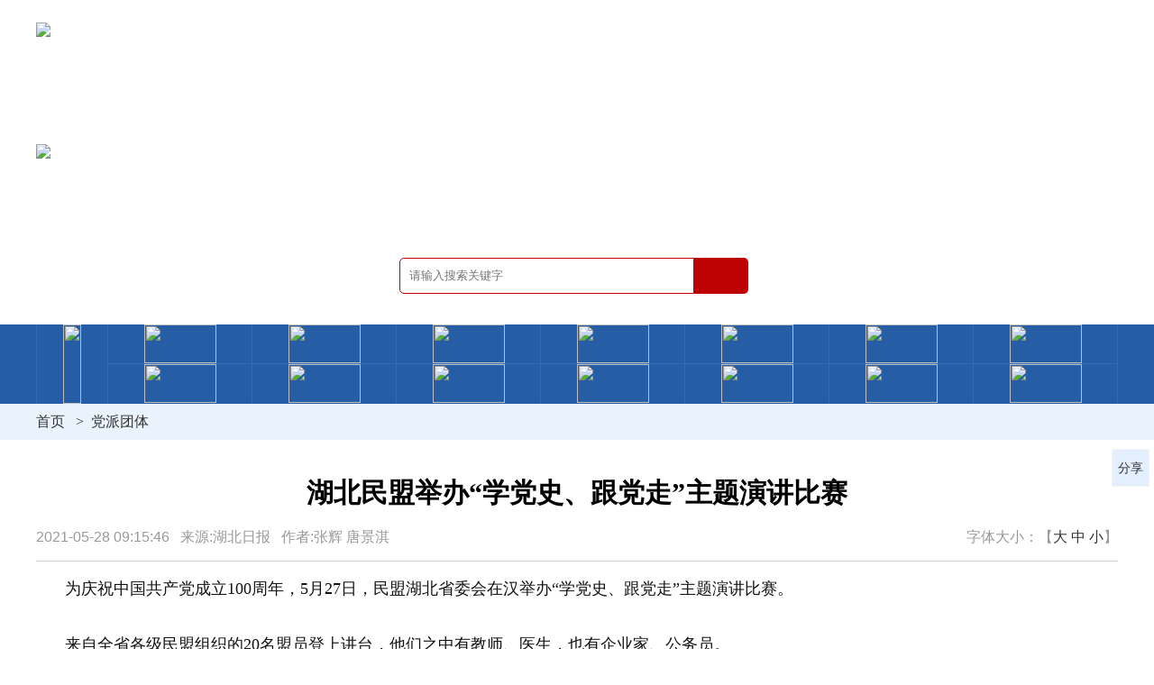

--- FILE ---
content_type: text/html
request_url: https://hbzx.gov.cn/48/2021-05-28/60907.html
body_size: 4023
content:

<!doctype html>
<html>
<head>
    <meta charset="utf-8">
    <meta name="viewport" content="width=device-width, initial-scale=1.0, user-scalable=no" />
        <title>湖北民盟举办“学党史、跟党走”主题演讲比赛 - 党派团体 - 中国人民政治协商会议湖北省委员会</title>
    <meta name="keywords" content="湖北省政协"/>
    <meta name="description" content="湖北省政协"/>
    <link rel="stylesheet" type="text/css" href="/hbzx_2021/css/style.css">
    <script src="/hbzx_2021/js/jquery-1.9.1.min.js"></script>
    <script src="/hbzx_2021/js/nav.js"></script>
    <script src="/hbzx_2021/js/flexible.js"></script>
    <script src="/hbzx_2021/js/jquery.flexslider-min.js"></script>
    <script>
        var _hmt = _hmt || [];
        (function() {
            var hm = document.createElement("script");
            hm.src = "https://hm.baidu.com/hm.js?692145d57e299dde3236653c7d86c6b3";
            var s = document.getElementsByTagName("script")[0];
            s.parentNode.insertBefore(hm, s);
        })();
    </script>
</head>
<body>
<!-- <div class="top-banner">
	<img src="/hbzx_2021/images/gq2024-09-29.jpg" title="国庆75周年"/>
</div> -->
<div class="news-header">
    <div class="news-header-box">
        <div class="news-logo-hb"><a href="/"><img src="/hbzx_2021/images/new-logo.png" class="logo-hb"></a></div>
        <div class="news-logo-txt"><a href="/"><img src="/hbzx_2021/images/new-logo-txt.png" class="logo-txt"></a></div>
        <div class="search">
            <form action="/hbzx/zx2021/search/" method="get">
                <input type="text" id="keyword_s" name="word" placeholder="请输入搜索关键字" class="search-text" onfocus="if (value =='请输入关键字'){value =''}" onblur="if (value ==''){value='请输入关键字'}"><input type="submit" placeholder="搜索" class="search-btn">
            </form>
        </div>
    </div>
</div>
<div class="nav-box">
    <div class="nav">
        <div class="sj-nav-btn"><span></span><span></span><span></span></div>
        <ul class="clearfix">
            <li><a href="/" target="_blank" class="pc-nav"><img src="/hbzx_2021/images/nav-01.png"></a><a href="/" target="_blank" class="sj-nav">首页</a></li>
            <li>
                    <a href="/category/517.html" target="_blank" class="pc-nav">
						<img src="/hbzx_2021/images/nav-02.png">
					</a>
					<a href="/category/517.html" target="_blank" class="sj-nav">政协领导</a>
                <em>+</em>
                <div class="f-nav">
                    <p><span>主　席</span><a href="/category/573.html" target="_blank">孙　伟</a></p>
					<p>
						<span>副主席</span>
						<a href="/category/577.html" target="_blank">尔肯江•吐拉洪</a>
						<a href="/category/520.html" target="_blank">张柏青</a>
						<a href="/category/523.html" target="_blank">马旭明</a>
						<a href="/category/525.html" target="_blank">张维国</a>
						<a href="/category/526.html" target="_blank">杨玉华</a>
						<a href="/category/527.html" target="_blank">秦顺全</a>
						<a href="/category/528.html" target="_blank">王红玲</a>
						<a href="/category/594.html" target="_blank">王兴於</a>
					</p>
                    <p><span>秘书长</span><a href="/category/596.html" target="_blank">涂远超</a></p>
                </div>
            </li>
			<li><a href="/category/48.html" target="_blank" class="pc-nav"><img src="/hbzx_2021/images/nav-03.png"></a><a href="/category/48.html" target="_blank" class="sj-nav">党派团体</a></li>
			<li><a href="/category/563.html" target="_blank" class="pc-nav"><img src="/hbzx_2021/images/nav-04.png"></a><a href="/category/563.html" target="_blank" class="sj-nav">界别</a></li>
			<li><a href="/category/47.html" target="_blank" class="pc-nav"><img src="/hbzx_2021/images/nav-05.png"></a><a href="/category/47.html" target="_blank" class="sj-nav">专委会</a></li>
            <li>
                <a href="/category/54.html" target="_blank" class="pc-nav"><img src="/hbzx_2021/images/nav-06.png"></a><a href="/category/54.html" target="_blank" class="sj-nav">政协委员</a>
                <div class="f-nav">
                    <p>
                        <a href="/category/54.html" target="_blank">委员风采</a>
                        <a href="/category/559.html" target="_blank">委员建言</a>
                </p>
                </div>
            </li>
            <li><a href="/category/53.html" target="_blank" class="pc-nav"><img src="/hbzx_2021/images/nav-07.png"></a><a href="/category/53.html" target="_blank" class="sj-nav">市县政协</a></li>
            <li>
                   <a href="/category/532.html" target="_blank" class="pc-nav"><img src="/hbzx_2021/images/nav-08.png"></a><a href="/category/532.html" target="_blank" class="sj-nav">自身建设</a>
                   <div class="f-nav">
                       <p>
                           <a href="/category/532.html" target="_blank">机关党建</a>
                           <a href="/category/534.html" target="_blank">机关群团</a>
                           <a href="/category/505.html" target="_blank">书香政协</a>
                   </p>
                   </div>
            </li>
            <li>
                <a href="/category/105.html" target="_blank" class="pc-nav"><img src="/hbzx_2021/images/nav-09.png"></a><a href="/category/105.html" target="_blank" class="sj-nav">重要会议</a>
                <div class="f-nav">
                    <p>
                        <a href="/category/105.html" target="_blank">主席会议</a>
                        <a href="/category/55.html" target="_blank">常委会会议</a>
                        <a href="/category/45.html" target="_blank">全体会议</a>
                </p>
                </div>
            </li>
			<li><a href="/category/107.html" target="_blank" class="pc-nav"><img src="/hbzx_2021/images/nav-10.png"></a><a href="/category/107.html" target="_blank" class="sj-nav">协商活动</a></li>
			<li><a href="/category/561.html" target="_blank" class="pc-nav"><img src="/hbzx_2021/images/nav-11.png"></a><a href="/category/561.html" target="_blank" class="sj-nav">民主监督</a></li>
			<li><a href="/category/562.html" target="_blank" class="pc-nav"><img src="/hbzx_2021/images/nav-12.png"></a><a href="/category/562.html" target="_blank" class="sj-nav">视察调研</a></li>
			<li><a href="/category/52.html" target="_blank" class="pc-nav"><img src="/hbzx_2021/images/nav-13.png"></a><a href="/category/52.html" target="_blank" class="sj-nav">提案工作</a></li>
			<li><a href="/category/74.html" target="_blank" class="pc-nav"><img src="/hbzx_2021/images/nav-14.png"></a><a href="/category/74.html" target="_blank" class="sj-nav">社情民意</a></li>
			<li><a href="/category/81.html" target="_blank" class="pc-nav"><img src="/hbzx_2021/images/nav-15.png"></a><a href="/category/81.html" target="_blank" class="sj-nav">理论研究</a></li>
        </ul>
    </div>
</div>

<div class="mbx-box">
    <div class="mbx">
<a href="/">首页</a>
<span>&gt;</span><a href="/category/48.html">党派团体</a>
    </div>
</div>

<div class="contant">
    <div class="ny-news-box clearfix">
        <div class="zxld_grjl">
            <h3 style="






    font-weight: 700;font-size:30px;color:#000000;font-family: 黑体, SimHei;

">








    湖北民盟举办“学党史、跟党走”主题演讲比赛

</h3>
            <h4 class="clearfix">
                <div class="wznr-ly l">
                    2021-05-28 09:15:46 &nbsp;
                    来源:湖北日报 &nbsp;
                    作者:张辉   唐景淇  &nbsp;
                </div>
                <div class="wznr-zt r">字体大小：【<a href="javascript:;" class="font01">大</a>  <a href="javascript:;" class="font02">中</a>  <a href="javascript:;" class="font03">小</a>】</div>
            </h4>
                <p><p style="text-indent: 2em;"><span style="font-family: 宋体, SimSun; font-size: 18px;">为庆祝中国共产党成立100周年，5月27日，民盟湖北省委会在汉举办“学党史、跟党走”主题演讲比赛。</span></p><p style="text-indent: 2em;"><span style="font-family: 宋体, SimSun; font-size: 18px;"><br/></span></p><p style="text-indent: 2em;"><span style="font-family: 宋体, SimSun; font-size: 18px;">来自全省各级民盟组织的20名盟员登上讲台，他们之中有教师、医生，也有企业家、公务员。</span></p><p style="text-indent: 2em;"><span style="font-family: 宋体, SimSun; font-size: 18px;"><br/></span></p><p style="text-indent: 2em;"><span style="font-family: 宋体, SimSun; font-size: 18px;">参赛盟员结合各自工作领域，从不同角度阐述对中共党史学习的认知和诠释，分享参与“学党史、跟党走”学习教育活动的心得与感悟。</span></p><p style="text-indent: 2em;"><span style="font-family: 宋体, SimSun; font-size: 18px;"><br/></span></p><p style="text-indent: 2em;"><span style="font-family: 宋体, SimSun; font-size: 18px;">省民盟专职副主委朱梅说，参赛盟员表达了全省各级民盟组织“学党史、跟党走”的坚定信念，抒发了作为新时代中国特色社会主义参政党成员履职尽责的时代担当，展现了湖北民盟紧跟时代砥砺前行、担当责任奋发有为的精神风貌。</span></p><p style="text-indent: 2em;"><span style="font-family: 宋体, SimSun; font-size: 18px;"><br/></span></p><p style="text-indent: 2em;"><span style="font-family: 宋体, SimSun; font-size: 18px;">经过紧张激烈的角逐，本次大赛决出一等奖3名，二等奖7名，三等奖10名。</span></p><p style="text-indent: 2em;"><span style="font-family: 宋体, SimSun; font-size: 18px;"><br/></span></p><p style="text-indent: 2em;"><span style="font-family: 宋体, SimSun; font-size: 18px;">省民盟副主委叶春松说，今年以来，省民盟深入开展自主学习、集中学习、现场学习等专题学习，扎实开展包括主题征文、文艺演出、美术作品展、演讲比赛等多种形式的活动，在全省各级民盟组织中掀起学习中共党史的热潮。</span></p><p>
			<div class="dy-close"><a href="javascript:window.print()">【打印】</a><a href="javascript:window.close()">【关闭】</a></div>
        <div class="nr-page">
        <p class="l">
            <a href="/48/2021-06-17/60953.html">
                上一篇：
                湖北致公党多形式庆祝中国共产党成......
            </a>
        </p>
    <p class="r">
        <a href="/48/2021-05-21/60880.html">
            下一篇：
            省民盟青年盟员学中共党史激发昂扬......
        </a>
    </p>
</div>
        </div>
    </div>
</div>

<div class="txt_float_r">
	<ul>
		
		<li class="btn_share section-common-share-wrap btn_share_common">
			<span class=""><em></em>分享</span>				
		</li>
		
	</ul>
</div>
<link href="/hbzx_2021/css/share2020.css" type="text/css" rel="stylesheet" media="all" />
<script src="/hbzx_2021/js/share_qr2020.js" type="text/javascript" charset="utf-8"></script>
<script>
    $.getJSON('https://www.hbzx.gov.cn/hbzx/api/contentClick?id=60907', function(data){});
</script>
<div class="footer-box clearfix">
    <div class="footer">
        <div class="footer-img l">
            <a href="http://bszs.conac.cn/sitename?method=show&id=069ED979D02F7466E053022819AC763D" target="_blank">
                <img src="/hbzx_2021/images/red.png">
            </a>
        </div>
        <div class="footer-text l">
            <p>版权所有：中国人民政治协商会议湖北省委员会&nbsp;&nbsp;&nbsp;备案号 鄂ICP备14008297号</p>
            <p>
                <a href="http://www.beian.gov.cn/portal/registerSystemInfo?recordcode=42010602001229" target="_blank">
                    <img src="/hbzx_2021/images/batb.png">
                </a>
                鄂公网安备 42010602001229号&nbsp;&nbsp;&nbsp;地址：湖北省武汉市武昌区洪山路85号 邮政编码：430071
            </p>
        </div>
    </div>
</div>
</body>
</html>

--- FILE ---
content_type: text/css
request_url: https://hbzx.gov.cn/hbzx_2021/css/style.css
body_size: 12139
content:
/* CSS Document */
html,body,div,ul,ol,li,dl,dt,dd,h1,h2,h3,h4,h5,h6,pre,form,p,blockquote,fieldset,input { margin: 0; padding: 0; }
h1,h2,h3,h4,h5,h6,pre,code,address,caption,cite,code,em,i,th,td { font-size: 16px;}
h1,h2,h3,h4,h5,h6 { margin: 0; padding: 0; font-family:Microsoft YaHei, SimHei, Arial, Helvetica, sans-serif; font-weight:normal;}
ul,ol { list-style: none; }
ul li {list-style: none outside none;}
table{border-collapse:collapse;border-spacing:0; border:1px solid #ddd;}
td,th {border: 1px solid #ddd}
body{ font-size:16px; background:#fff; font-family:Microsoft YaHei, SimHei, Arial, Helvetica, sans-serif; color:#333;}
img {border:0 none;}
a{color:#333;}
a:link, a:visited, a:active { text-decoration: none;}
a:hover{ text-decoration: none; color:#e81d19;}
.clearfix:after { clear: both; content: ""; display: block; height: 0; visibility: hidden; }
.clear{ clear:both;font-size:0px;}
table{border-collapse:collapse;border-spacing:1;}
input[type="text"],input[type="button"], input[type="submit"], input[type="reset"], button, select {-webkit-appearance: none; }

textarea {-webkit-appearance: none;outline:none;}
input:focus,textarea:focus,select:focus {outline: none;}
input:focus{-webkit-tap-highlight-color:rgba(0,0,0,0); -webkit-user-modify:read-write-plaintext-only;}
input,textarea,select {-webkit-appearance:none;font-family:Microsoft YaHei;}
.l{float:left}
.r{float:right}

/* 头部 */

/* .haed-box { width:100%; min-width:1200px; height: auto; position:relative;}
.haed { width:1200px; height:300px; margin:0 auto;}
.logo { padding-top:50px; margin-right:80px;}
.logo img { height:110px; width: auto; display:block;} */


/* 头部背景 */

/* .flex-container {width: 100%; min-width:1200px; margin:0 auto; height:300px; position:absolute; top:0; left:50%; transform:translateX(-50%); z-index:-1;}
.flex-container .flexslider .slides > li { width: 100%;display: none;height:300px; float:left; -webkit-backface-visibility: hidden; position:relative;}
.flex-container .flexslider .slides > li:first-child { display:block;}
.flex-container .flexslider .slides > li:nth-child(1) { background:url(../images/banner-01.jpg) no-repeat center top; background-size:cover;}
.flex-container .flexslider .slides > li:nth-child(2) { background:url(../images/banner-02.jpg) no-repeat center top; background-size:cover;}
.flex-container .flexslider .slides > li:nth-child(3) { background:url(../images/banner-03.jpg) no-repeat center top; background-size:cover;}
.flex-container .flexslider .slides img { width: 100%;height:300px; display: block;}
.slides:after { content: "."; display: block; clear: both; visibility: hidden; line-height: 0; height: 0;}
html[xmlns] .slides { display: block; }
* html .slides { height: 1%; }
.flexslider { position: relative; zoom: 1; margin:0 auto;}
.flexslider .slides { zoom: 1; }
.flex-container .flex-control-nav{ display:none;}
.flex-container .flex-direction-nav { display:none;} */

.news-more { display: none;}

/* 新版头部 */

.news-header { width: 100%; height: 360px; background: url(../images/big-bg.jpg) no-repeat center top; background-size:100% 100%; }
.news-header-box { width: 1200px; margin: 0 auto; padding-top:25px; text-align: center;}
.news-header-box a { display: block;}
.news-header-box img { display: block; margin: 0 auto; margin-bottom: 24px;} 
.news-header-box img.logo-hb { width: auto; height: 111px;}
.news-header-box img.logo-txt { width: auto; height: 92px;}


/* 搜索 */

.search-box { padding-top:5px;}
.search-box p { font-size:24px; height:36px; line-height:36px; color:#255ea5;}
.search { width:395px; height:40px; padding-top:10px; margin: 0 auto;}
.search input { vertical-align:top; float: left; }
.search .search-text {height: 38px; line-height: 38px; width: 325px; border: 1px solid #be0203; text-indent: 10px; border-radius:5px 0 0 5px;}

/* .search .search-btn { cursor:pointer; height:40px; width:60px; background:url(../images/bg.png) no-repeat 18px 9px #255ea5; border-radius:0 5px 5px 0; border:none; text-indent:-10000px;} */

.search .search-btn { cursor:pointer; height:40px; width:60px; background:url(../images/bg.png) no-repeat 18px 9px #be0203; border-radius:0 5px 5px 0; border:none; text-indent:-10000px;}

/* 导航 */

.nav-box { width:100%; min-width:1200px; background:#255ea5;}
.nav { width:1200px; margin:0 auto; height:88px; position:relative; z-index:99}
.nav li { width:160px; float:left; text-align:center; line-height:44px; box-sizing:border-box; border-right:1px solid #306cb7; border-bottom:1px solid #306cb7;}
.nav li:nth-child(1) { width:80px; height:88px;border-bottom:none;border-left:1px solid #306cb7;}
.nav li:nth-child(9),.nav li:nth-child(10),.nav li:nth-child(11),.nav li:nth-child(12),.nav li:nth-child(13),.nav li:nth-child(14),.nav li:nth-child(15) {border-bottom:none;}
.nav li.on { background:#1d5091;}
.nav li>a  { color:#ffffff; height:43px; width:80px; display:block; font-size:20px; font-weight: bold; padding:0 10px; text-align: justify; text-align-last: justify;margin:0 auto;}
.nav li>a img { display: block;height:43px; width:80px;}
.nav li:nth-child(1)>a  { padding:0 25px; height:88px;  width:20px; margin:0 auto; }
.nav li:nth-child(1)>a img { display: block; height:88px;  width:20px;}
.nav li em { display:none;}
.nav li:hover { background:#1d5091;}
.nav li .f-nav { text-align:left; position:absolute; top:43px; left:0; padding:10px 0; width:1200px; min-height:50px; background:rgba(240,240,240,0.95); display:none;}
.nav li:hover .f-nav { display:block;}
.nav li:nth-child(n+9) .f-nav { top:87px; }
.nav li.f-nav p { line-height:30px;}
.nav li .f-nav p>span { color: #015293; font-size:17px; padding-left:18px; display: inline-block; width:75px; float:left;}
.nav li .f-nav p a {color: #015293; font-size:17px; display: inline-block; margin: 0 18px;}
.nav li .f-nav p a:hover { text-decoration:underline;}
.nav .sj-nav-btn { display:none;}
.nav li>a.sj-nav { display: none;}


/* 面包屑 */

.mbx-box { height:40px; width:100%; background:#eaf3fc;}
.mbx { width:1200px; margin:0 auto; line-height:40px;}
.mbx span { margin:0 8px;font-family: "宋体"}


/* 公共模块样式 */

.contant { width:1200px; margin:0 auto;}


/* 搜索结果 */

.search_jg { width:1200px; margin:0 auto;}
.search_jg ul { padding:20px 0 0;}
.search_jg ul li { margin-bottom:25px;}
.search_jg ul li h3 { font-size:0; height:40px; line-height:40px; margin-bottom:5px;}
.search_jg ul li h3 a span { font-size:16px; background:#255ea4; color:#ffffff; display:inline-block; height:40px; line-height:40px; padding:0 15px; margin-right:15px;}
.search_jg ul li h3 a { max-width:800px; font-size:18px;white-space: nowrap; overflow: hidden; text-overflow: ellipsis; display: inline-block;}
.search_jg ul li h3 i { float:right; font-style:normal; color:#e81d19;}
.search_jg ul li p { font-size:14px; line-height:24px; color:#999999; max-height:72px; overflow:hidden;text-overflow: ellipsis; display: -webkit-box; -webkit-line-clamp: 3; -webkit-box-orient: vertical;}


/* 分页 */

.page {width: 100%; text-align: center;margin: 15px 0 15px; line-height: 36px; font-size: 0px;}
.page a {border-radius: 2px; display: inline-block; height: 34px;  line-height: 34px; border: 1px solid #d6d6d6; font-size: 17px; padding: 0 13px; color: #777777; margin: 0 4px 15px; vertical-align: top;}
.page a:hover { background:#015293; color:#ffffff;}
.page a.cur { background:#015293; color:#ffffff;}
.page a.prev_btn { background: url(../images/l-l.png) no-repeat center center; padding:0 16px;}
.page .prev_btn.gray_cur { background: url(../images/l-h.png) no-repeat center center;}
.page a.next_btn { background: url(../images/r-l.png) no-repeat center center; padding:0 16px;}
.page .next_btn.gray_cur  { background: url(../images/r-h.png) no-repeat center center; }


/* 政协领导列表 */

.zxld_list { text-align:center; padding-top:50px;}
.zxld_list h3 {display:block;width: 160px;height:40px;text-align:center;font-size:18px;font-weight:bold;color:#ffffff;margin: 0 auto 20px;background:#255ea4;line-height:40px;}
.zxld_list ul { font-size:0;}
.zxld_list ul li {display:inline-block;width: 170px;margin:0 20px;}
.zxld_list ul li img {width: 160px;height:auto;display:block;}
.zxld_list ul li p { font-size:18px; line-height:50px;}
.fzx ul li:nth-child(4) {margin-right:100px}
.fzx ul li:nth-child(1) {margin-left:100px}


/* 政协领导专题 */

.zxld_ztbox { padding:30px 0;}
.zxld_txt { width:450px; height:auto; background:#f8f8f8; padding-bottom:20px;}
.zxld_txt h1 { font-size:20px; font-weight: bold; height:60px; line-height:60px; text-indent:20px; color:#e81d19;}
.zxld_twbox { padding:0 20px; line-height:30px;}
.zxld_twbox img { width:180px; margin-right:20px; float:left;}
.zxld_twbox a { color:#255ea4;}
.zxld_fg { margin:40px 20px 20px;}
.zxld_fg h3 { height:50px; line-height:50px; background:#f0f0f0; margin-bottom:20px;}
.zxld_fg h3 span { display:inline-block; height:50px; padding:0 20px; color:#ffffff; background:#255ea4; font-size:20px; font-weight:bold;}
.zxld_fg p { line-height:30px; word-wrap: break-word;}

.zxld_imgnews {width: 100%; margin:0 auto; height:400px; position:relative; }
.zxld_imgnews .flexslider .slides > li { width: 100%;display: none;height:400px; float:left; -webkit-backface-visibility: hidden; position:relative;}
.zxld_imgnews .flexslider .slides > li p { position:absolute; bottom:0; left:0; width:100%; height:40px; line-height:40px; background:rgba(0,0,0,0.7); color:#ffffff; text-indent:10px;}
.zxld_imgnews .flexslider .slides > li p span { display:block; overflow: hidden; text-overflow: ellipsis;white-space: nowrap; width:550px;}
.zxld_imgnews .flexslider .slides > li:first-child { display:block;}
.zxld_imgnews .flexslider .slides img { width: 100%;height:400px; display: block;}
.zxld_imgnews .flex-direction-nav { display: block;}
.zxld_imgnews .flex-control-nav { display:block; position:absolute;bottom:10px;z-index:2;width:100%;text-align:right; right:10px;}
.zxld_imgnews .flex-control-nav li{ display: inline-block; width: 10px; height: 10px; margin: 0 3px; zoom: 1;}
.zxld_imgnews .flex-control-nav a{ display: block; width: 10px; height: 10px; vertical-align: middle; border-radius: 10px; background: #fff; overflow: hidden; cursor: pointer; text-indent: 9999px;}
.zxld_imgnews .flex-control-nav .flex-active{ background: red;}

.zxld_news { width:720px;}
.zxld_news_list {}
.zxld_news_list h3 { height:50px; line-height:50px; background:#255ea4; margin-bottom:20px;}
.zxld_news_list h3 span { position:relative; display:block; width:; text-align:center; color:#ffffff; font-size:20px; font-weight:bold; background:#e81d19; width:150px;}
.zxld_news_list h3 span:after { content:""; position:absolute; top:50px; left:50%; margin-left:-8px; display:block; width:0;height:0;border-right:8px solid transparent;border-left:8px solid transparent;	border-top:8px solid #e81d19;} 
.zxld_news_list ul {  overflow-y: auto; margin-bottom:30px;}
.zxld_news_list ul li { height:36px; line-height:36px; background:url(../images/bg.png) no-repeat 0 -86px; padding-left:18px;}
.zxld_news_list ul li a { float:left; width:520px; overflow:hidden; height:36px; display:block; overflow: hidden; white-space:nowrap; text-overflow:ellipsis;}
.zxld_news_list ul li span { float:right; color:#999999;}


/* 政协领导-个人简历 */

.zxld_grjl { margin:15px auto 0;}
.zxld_grjl p { display: block;  font-size: 16px; line-height: 30px; color: #121212; text-indent: 0em; overflow: hidden; position: relative;text-align: justify; word-wrap: break-word; word-break: normal;}
.zxld_grjl h3 { font-size:30px; text-align: center; line-height:48px;}
.zxld_grjl h4 { border-bottom:1px solid #d1d1d1; height:36px; color:#999999; margin:15px auto;}
.zxld_grjl h5 {text-align: center;  line-height: 46px;}
.zxld_grjl img {  max-width:700px;  margin:0 auto; height:auto; }


/* 新闻列表 */

.ny-news-box { padding:20px 0;}
.menu-box { width:280px;}
.menu-box h3 { height:60px; border-bottom:1px solid #ffffff; font-size:24px; line-height:60px; text-align:center; color:#ffffff; background:#255ea4;}
.menu-box ul { background:#f3f3f3; padding:15px 0; border-top:2px solid #255ea4;}
.menu-box ul li { font-size:16px; height:44px; line-height:44px;}
.menu-box ul li a { padding:0 20px; display:block;}
.menu-box ul li a:hover { background:#e81d19; color:#ffffff; font-weight:bold;}
.menu-box ul li.on a { background:#e81d19; color:#ffffff; font-weight:bold;}
.menu-box ul li span { float:right; font-family:"黑体";}

.ny-news-list { width:890px;}
.ny-news-list-w { width:1200px;}
.ny-news-list ul li { padding:10px 10px 20px; border-bottom:1px dashed #c3c3c3;}
.ny-news-list ul li:hover { background:#e9eff6;}
.ny-news-list ul li h3 { font-size:18px; font-weight:bold; height:40px; line-height:40px;}
.ny-news-list ul li h3 a { width:700px; overflow: hidden; text-overflow: ellipsis; white-space:nowrap; display: inline-block;}
.ny-news-list ul li h3 span { float:right; font-weight:normal; color:#999999; font-size:14px;}
.ny-news-list ul li p { font-size:14px; line-height:24px; color:#999999; text-indent:2em; max-height:48px; overflow:hidden;text-overflow: ellipsis; display: -webkit-box; -webkit-line-clamp: 3; -webkit-box-orient: vertical;}

.hyzt-news-list { width:890px;}

.news-con-box { width:890px;}
.news-con-box img { width:80%; min-width: 80%; max-width:80%;}
.nr-page { border-top:1px solid #d1d1d1; padding-top:10px; clear: both;}
.zxld_grjl .nr-page p { display:block; height:40px; line-height:40px; overflow:hidden; font-size:14px !important ; width:48%; color:#999999;}
.zxld_grjl .nr-page p a {font-size:14px !important ;}
.nr-page p.r { text-align:right;}

.font-s01 p,.font-s01 p * { font-size:20px !important; line-height:40px !important;}
.font-s02 p,.font-s02 p * { font-size:18px !important; line-height:36px !important; }
.font-s03 p,.font-s03 p * { font-size:14px !important; line-height:32px !important;}

/* 《湖北政协》杂志 */

.hbzxzz-box { padding:20px 0;}
.hbzxzz-box h3 { background:#e2ebf4; height:40px; line-height:40px; font-weight:bold; text-indent:15px;}
.hbzxzz-box ul { margin-bottom:20px;}
.hbzxzz-box ul li { width:180px; height: auto; float:left; margin:20px 10px 0;}
.hbzxzz-box ul li a span { display:block; width:180px;height:235px; overflow:hidden;}
.hbzxzz-box ul li a img { width:180px; height:235px; display:block; margin:0 auto; transition:all 0.3s;}
.hbzxzz-box ul li a p { height:40px; line-height:40px; font-size:14px; text-align:center;}
.hbzxzz-box ul li a:hover p { background:#c3d8f2;}
.hbzxzz-box ul li a:hover img { transform:scale(1.08,1.08); transition:all 0.3s;}


/* 会议专题 */

.hyzt-fl-box h3 { height:50px; line-height:50px; background:#e2ebf4;}
.hyzt-fl-box h3 span { display:inline-block; padding:0 25px; background:#255ea4; color:#ffffff; font-size:20px;}
.hyzt-fl-box h3 a { float:right; padding-right:10px; color:#999999;}
.hyzt-fl-box h3 a:hover { color:#e81d19;}
.hyzt-jdnew { padding:15px 0; border-bottom:1px dashed #d1d1d1;}
.hyzt-jdnew h4 { font-size:18px; font-weight:bold; line-height:40px; height:40px; overflow:hidden; white-space:nowrap; text-overflow:ellipsis;}
.hyzt-jdnew p { line-height:24px; font-size:14px; color:#777777;}
.hyzt-fl-box ul { padding:10px 0 20px;}
.hyzt-fl-box ul li { line-height:32px; height:32px; background:url(../images/bg.png) no-repeat 0 -87px; padding-left:15px;}
.hyzt-fl-box ul li a { display:block; float:left;  overflow:hidden; white-space:nowrap; text-overflow:ellipsis; width:680px;}
.hyzt-fl-box ul li span { display:block; float:right; color:#999999;}


/* 首页内容块 */

.index-cont { width:1200px; margin:0 auto; padding-top:20px; overflow:hidden;}

.img-news-box {width: 650px;}
.index_imgnews {width: 100%;margin:0 auto;height: 370px;position:relative;}
.index_imgnews .flexslider .slides > li {width: 100%;display: none;height: 370px;float:left;-webkit-backface-visibility: hidden;position:relative;}
.index_imgnews .flexslider .slides > li p { position:absolute; bottom:0; left:0; width:100%; height:40px; line-height:40px; background:rgba(0,0,0,0.7); color:#ffffff; text-indent:10px;}
.index_imgnews .flexslider .slides > li p span { display:block; overflow: hidden; text-overflow: ellipsis;white-space: nowrap; width:420px;}
.index_imgnews .flexslider .slides > li:first-child { display:block;}
.index_imgnews .flexslider .slides img {width: 100%;height: 370px;display: block;}
.index_imgnews .flex-direction-nav { display: block;}
.index_imgnews .flex-control-nav { display:block; position:absolute;bottom:10px;z-index:2;width:100%;text-align:right; right:10px;}
.index_imgnews .flex-control-nav li{ display: inline-block; width: 10px; height: 10px; margin: 0 3px; zoom: 1;}
.index_imgnews .flex-control-nav a{ display: block; width: 10px; height: 10px; vertical-align: middle; border-radius: 10px; background: #fff; overflow: hidden; cursor: pointer; text-indent: 9999px;}
.index_imgnews .flex-control-nav .flex-active{ background: red;}
.tzgg-box { margin-top:20px; background:#e9f0f3;}
.tzgg-box h3 { height:40px; line-height:40px; border-bottom:1px solid #055ca1; padding:0 20px;}
.tzgg-box h3 span { display:inline-block; position:relative; padding:0 10px; border-bottom:2px solid #e81d19; font-size:20px; color:#255ea4; font-weight:bold;}
.tzgg-box h3 span:after { content:""; position:absolute; bottom:0; left:50%; margin-left:-4px; display:block; width:0;height:0;border-right:4px solid transparent;border-left:4px solid transparent;	border-bottom:4px solid #e81d19;} 
.tzgg-box h3 a { float:right; color:#999999;}
.tzgg-box h3 a:hover { color:#e81d19;}
.tzgg-box ul { padding:10px;}
.tzgg-box ul li { height:36px; line-height:36px; background:url(../images/bg.png) no-repeat 0 -86px; padding-left:20px;}
.tzgg-box ul li a { width:460px; display:block; height:36px; overflow: hidden; text-overflow: ellipsis;white-space: nowrap;}

.txt-news-box {width: 520px;position: relative;}
.txt-news-box h1 { height:50px; line-height:40px; box-sizing: border-box; border-bottom: 1px solid #3a6eae;}
.txt-news-box h1 ul li { display:inline-block; color:#8e8d8d; padding:0 20px; font-size:20px; font-weight: bold; margin-right: 20px;}
.txt-news-box h1 ul li.on {color:#255ea5;border-bottom: 3px solid #255ea5;height: 47px;}
.txt-news-box h1 ul li.on a {color:#255ea5;}
.txt-news-box h1 a{ pointer-events: auto; color: #8e8d8d;}
.txt-news-box-tab ul li {/* height: 63px; */line-height: 24px;/* border-bottom:1px dashed #bfbfbf; */overflow:hidden;padding: 12px 0;}
.txt-news-box-tab ul li a {display:block;float:left;/* height:55px; */color:#015293;width: 420px;/* overflow:hidden; *//* white-space:nowrap; *//* text-overflow:ellipsis; */}
.txt-news-box-tab ul li a:hover {text-decoration:underline;}
.txt-news-box-tab ul li span { color:#999999; float:right;}

.zt-img-box { height:auto; margin:20px auto;}
.zt-img-box img { width:585px; display:block; height:auto; }
.zt-img-box a { display:block; width:585px;}

.index-news-list-box  { width:1230px;}
.index-news-list { width:380px; margin-right:30px; position:relative;}
.index-news-list h3 { height:50px; line-height:50px; border-bottom:1px solid #cddeec;}
.index-news-list h3 span a { font-size:20px; cursor:pointer; height:49px; font-weight:bold; display:inline-block; padding:0 15px; position:relative; color:#666666;}
.index-news-list h3 span.on a { border-bottom:2px solid #055ca1;color:#255ea5;}
.index-news-list h3 span.on a:after {content:""; position:absolute; bottom:0; left:50%; margin-left:-5px; display:block; width:0;height:0;border-right:5px solid transparent;border-left:5px solid transparent;	border-bottom:5px solid #255ea5; }
.index-news-list ul { padding-top:10px;}
.index-news-list ul li { font-size:16px; line-height:36px; padding-left:20px; background:url(../images/bg.png) no-repeat 0 -86px; }
.index-news-list ul li a { display:block;overflow:hidden; width:360px;overflow:hidden; white-space:nowrap; text-overflow:ellipsis;}
.index-news-list .tab-more { display:block; height:50px; line-height:50px; font-size:14px; font-family:"宋体"; position:absolute; top:0; right:0;}
.index-news-list .tab-more a,.index-news-list .tab-more a:link { color:#999999;}
.index-news-list .tab-more a:hover { color:#e81d19;}

.mtjz-box-one { width:1220px; margin:20px 0 0;}
.mtjz-box-one li { float:left; width:187.5px; text-align:center; margin-right:15px; margin-bottom:20px; height:80px; background:#d4ebfe; position:relative;}

/* .mtjz-box-one li { float:left; width:224px; text-align:center; margin-right:20px; margin-bottom:20px; height:80px; background:#d4ebfe; position:relative;} */

.mtjz-box-one li:hover { background:#255ea4; transition:all 0.5s;}
.mtjz-box-one li:hover a { font-weight:bold; color:#ffffff;}
.mtjz-box-one li:hover a p { color:#ffffff;}
.mtjz-box-one li a { display:block;width: 100%;height: 100%; font-size: 0; line-height: 80px;  }
.mtjz-box-one li a span { width:50px; height:50px; display: inline-block; margin:-15px 10px  0 0; background:#ffffff; vertical-align: middle;}
.mtjz-box-one li a p { font-size: 22px; font-weight: bold; line-height: 80px; color:#255ea4; display: inline-block; }

.mtjz-box-one li .zhzx-tcc { display:block; position:absolute; top:0; right:0; width:160px; z-index:-1; background:#487ec0; text-indent:15px;}
.mtjz-box-one li .zhzx-tcc a { display:block; height:40px; line-height:40px; text-align:left;}
.mtjz-box-one li .zhzx-tcc a:hover { background:#ffffff; color:#255ea4; text-decoration:underline;}
.mtjz-box-one li:hover .zhzx-tcc { display:block; right:-120px; transition:all 0.3s; z-index:9}



.mtjz-box-one li:nth-child(1) a span { background:url(../images/bg.png) no-repeat -59px -510px;}
.mtjz-box-one li:nth-child(2) a span { background:url(../images/bg.png) no-repeat -59px -630px;}
.mtjz-box-one li:nth-child(3) a span { background:url(../images/bg.png) no-repeat -59px -570px;}
.mtjz-box-one li:nth-child(4) a span { background:url(../images/bg.png) no-repeat -59px -450px;}
.mtjz-box-one li:nth-child(5) a span { background:url(../images/bg.png) no-repeat -59px -694px;}
.mtjz-box-one li:nth-child(6) a span { background:url(../images/bg.png) no-repeat -59px -754px;}

.mtjz-box-one li:nth-child(1):hover a span { background:url(../images/bg.png) no-repeat 0 -510px;}
.mtjz-box-one li:nth-child(2):hover a span { background:url(../images/bg.png) no-repeat 0 -630px;}
.mtjz-box-one li:nth-child(3):hover a span { background:url(../images/bg.png) no-repeat 0 -570px;}
.mtjz-box-one li:nth-child(4):hover a span { background:url(../images/bg.png) no-repeat 0 -450px;}
.mtjz-box-one li:nth-child(5):hover a span { background:url(../images/bg.png) no-repeat 0 -754px;}
.mtjz-box-one li:nth-child(6):hover a span { background:url(../images/bg.png) no-repeat 0 -758px;}


.mtjz-box-two { width:1215px; margin-bottom:20px; }
.mtjz-box-two ul li { float:left; background:#f7f3f7; width:187.5px; margin-right:15px; height:200px; text-align:center;}
.mtjz-box-two ul li a { text-align:center; padding-top:15px; display:block;}
.mtjz-box-two ul li p { height:40px; line-height:40px;}
.mtjz-box-two ul li:nth-child(1) img,.mtjz-box-two ul li:nth-child(2) img,.mtjz-box-two ul li:nth-child(3) img { width:100px; height:135px;}
.mtjz-box-two ul li:nth-child(4) img,.mtjz-box-two ul li:nth-child(5) img,.mtjz-box-two ul li:nth-child(6) img { width:120px; height:120px;}
.mtjz-box-two ul li:nth-child(4) a,.mtjz-box-two ul li:nth-child(5) a,.mtjz-box-two ul li:nth-child(6) a { padding-top:25px;}

.tl-box {width:1200px; }

/* 友情链接 */

.links-box { width:1200px; margin:0 auto 20px; height:50px; position:relative;}
.links-box ul li { width:224px; height:50px; float:left; background:#e2ebf4; color:#255ea4; font-size:20px; text-align:center; line-height:50px; margin-right:20px;}
.links-box ul li:hover { background:#255ea4; color:#ffffff;}
.links-box ul li:last-child { margin:0;}

.links-box ul li .links-list { padding:10px 20px; font-size:16px; line-height:38px; position:absolute; width:100%; left:0; box-sizing:border-box; display:none; bottom:50px; z-index:88; background:#255ea4;}
.links-box ul li .links-list a { display:block; float:left; margin-right:24px; color:#ffffff;}
.links-box ul li:hover .links-list  { display:block;}
.links-box ul li .links-list a:hover { text-decoration:underline;}

.tgxx { padding:0 0 40px 0; text-align: center; }
.tgxx h3 { border-bottom: 1px solid #d1d1d1;} 
.tgxx h5 { font-weight:bold; font-size:20px !important;}
.tgxx h5 p {font-size:20px; margin-bottom:10px; }
.tgxx .tgxx-box { padding:0 50px;display: inline-block;text-align: left;border-right: 1px dashed #cccccc;margin-top: 40px;}
.tgxx .tgxx-box:last-child {border:none;}


.jd-newsbox {width:1200px;margin:20px auto 0;box-sizing:border-box;background: #d4ebfe;text-align:center;}
.jd-newsbox .line {height: 1px; border-bottom: 1px solid #fff;width: 100%; overflow:hidden; background: #8bb6da;}
.jd-newsbox h1 {padding:15px 30px;font-size:34px;line-height: 46px;font-weight:bold;}
.jd-newsbox h1>a { color:#015293;}
.jd-newsbox h2 { height:40px; line-height:40px; font-size:14px; font-family:'SimSun', SimSun;}
.jd-newsbox h2 a { color:#015293;}
.jd-newsbox h2 a:hover { color:#e81d19;}
.jd-newsbox p { line-height:38px; background:#d4ebfe;background: #d4ebfe;font-size: 0;height: 38px;overflow: hidden;}
.jd-newsbox p>a { display:inline-block; text-align:center; width:48%;font-size: 16px; color: #015293; padding: 0 30px; box-sizing:border-box;  overflow: hidden; white-space: nowrap; text-overflow: ellipsis;}
.jd-newsbox p>a:hover {color:#e81d19}

.news-tgxx { width:1200px; line-height:36px; margin:0 auto; font-size:16px; background:#e1f2ff;}
.news-tgxx a { padding-left:20px;}

.dy-close { text-align:right;}

/* footer */

.footer-box { width:100%; min-width:1200px; margin:0 auto; background:#005194; padding:30px 0; color:#ffffff; font-size:14px;}
.footer { width:1200px; margin:0 auto; background:#005194;}
.footer-img { padding-left:190px;}
.footer-text { margin-left:30px; line-height:30px; padding-top:10px;}
.footer-text img { vertical-align:text-top; margin-right:8px;}

/* 新增专题-领导模块 */

.xz-zt-box { margin: 20px 0 0 0;}
.xz-zt { width: 790px; height: 300px;}
.xz-zt a { display: block;}
.xz-zt a img { display: block; width: 790px; height: 90px; margin-bottom: 15px;}
.xz-zxld-box { width: 380px; height: 300px; background: #f3f8fc;}
.xz-zdld-zx { padding: 15px; border-bottom: 1px solid #c2d1de;}
.xz-zdld-zx img { display: block; float: left; width: 105px; height: 140px; margin-right: 15px;}
.xz-zdld-zx h3 { font-size: 18px; font-weight: bold; color: #255ea5; height: 40px; line-height: 40px;}
.xz-zdld-zx p { font-size: 14px; line-height: 24px; max-height: 72px; overflow: hidden; display: inline;}
.xz-zdld-zx a { font-size: 14px; line-height: 30px; color: #255ea4; display: block;}
.xz-zxld-qt { padding: 15px 15px 0;}
.xz-zxld-qt>span { display: block; color: #255ea4; font-size: 14px; font-weight: bold; line-height: 24px;}
.xz-zxld-list { width:280px; font-size:0; line-height: 18px;}
.xz-zxld-list a { display: block; float:left; margin-right: 11px; margin-top: 2px;margin-bottom: 5px;}
.xz-zxld-list a img { display: block; height: 18px; width: auto;}

.top-banner { width: 100%; height: auto; position: relative;}
.top-banner a { width: 100%; height: auto; display: block;}
.top-banner img { display: block; width: 100%; height: auto;}




/* 四方块新专题-展示 */

.index-xz-zt {  width: 820px; }
.index-xz-zt a { display: block; float: left; margin-right: 20px; margin-bottom: 20px;}
.index-xz-zt a:nth-child(3),.index-xz-zt a:nth-child(4) { margin-bottom: 10px;}
.index-xz-zt img { display: block; width: 390px; height: 140px;}
.index-zt-fl { padding-top:10px;}
.index-zt-fl > div { width: 590px; padding:0 0 10px 0;}

/* 新增视频新闻-模块 */


.index-sp-newsbox h3 { height:50px; line-height:50px; border-bottom:1px solid #cddeec;}
.index-sp-newsbox h3 span a { font-size:20px; cursor:pointer; height:49px; font-weight:bold; display:inline-block; padding:0 15px; position:relative; color:#666666;}
.index-sp-newsbox h3 span.on a { border-bottom:2px solid #055ca1;color:#255ea5;}
.index-sp-newsbox h3 span.on a:after {content:""; position:absolute; bottom:0; left:50%; margin-left:-5px; display:block; width:0;height:0;border-right:5px solid transparent;border-left:5px solid transparent;	border-bottom:5px solid #255ea5; }
.index-sp-newsbox h3>a { float: right; color: #999999;font-size: 14px;   font-family: "宋体"; margin-right:10px;  }
.index-sp-newsbox h3>a:hover { color:#e81d19;}
.index-sp-newsbox ul { padding-top:20px;}
.index-sp-newsbox ul li { width: 285px; float: left; margin-right:20px; }
.index-sp-newsbox ul li:last-child {  margin-right:0;}
.index-sp-newsbox ul li a { display:block;}
.index-sp-newsbox ul li a img { width: 285px; height:165px; display:block;}
.index-sp-newsbox ul li a p {height: 40px; line-height: 40px; font-size: 16px; text-align: center; overflow: hidden; white-space: nowrap; text-overflow: ellipsis;}

/* 新增视频新闻列表-模块 */

.ny-picnews-listbox { border-top:3px solid #015293; background:#f8fafc; padding:15px 15px; margin-top: 20px;}
.ny-picnews-listbox ul li { width:270px; height:195px; margin:0 10px 20px; float:left; background:#dcefff;transition:all 0.3s; position:relative;}
.ny-picnews-listbox ul li span { width:270px; height:155px; display:block; overflow:hidden;}
.ny-picnews-listbox ul li span img { width:270px; height:155px; display:block; transition:all .3s;}
.ny-picnews-listbox ul li p { height:40px; line-height:40px; font-size:16px; text-align:center;overflow: hidden; white-space: nowrap; text-overflow: ellipsis;}
.ny-picnews-listbox ul li:hover { background:#e81d19;transition:all .5s;}
.ny-picnews-listbox ul li:hover a { color:#ffffff;}
.ny-picnews-listbox ul li:hover span img {transform:scale(1.1); transition:all .3s;}

/* 新版杂志内容页效果 */

.magazine_hbox { line-height: 48px; font-weight:700; font-size: 30px; padding-bottom: 30px; font-family: 黑体, SimHei; text-align: center; }
.magazine_imgbox { width: 420px; }
.magazine_imgbox>span { display: block; padding-bottom: 50px; background: url('../images/magazine_bg.png') no-repeat center bottom; }
.magazine_imgbox>span img { width: 320px; display: block; height: auto; margin: 0 auto; box-shadow: 0 0 8px rgba(0,0,0,0.3); }
.magazine_imgbox a { width: 180px; height: 40px; cursor: pointer; margin: 50px auto 0; text-align: center; border-radius: 5px; border:1px solid #255ea5; line-height: 40px; font-weight: bold; display: block; color: #255ea5;}
.magazine_imgbox a img { vertical-align: text-top; margin-right: 10px; }
.magazine_imgbox a:hover { text-decoration: underline;}
.magazine_txtbox { width: 720px;font-size: 16px; line-height: 32px;}
.magazine_txtbox span.hbt { height: 40px; margin-bottom: 10px; line-height: 40px; font-size: 20px; font-weight: bold; text-indent: 15px; border-bottom: 2px solid #d8d8d8; color: #255ea5;}
.magazine_txtbox span { display: block;  }

.lchy-ztbox { margin:10px 0;}
.lchy-ztbox img { display:block;}
.zx-imgh { height:10px;}
.sjd-ztimg { display: none !important}

 .btn-box { width:1200px; margin:0 auto;  padding:60px 0 60px;text-align: center;}


/* 手机版样式 */

@media only screen and (max-width :737px){ 
	body{ font-size:14px;}
	::-webkit-scrollbar {display:none}
	.l{float:none;}
	.r{float:none;}
	.xz-zxld-qt { padding-top: 10px;}
	.haed-box { width:100%; min-width:320px; height: auto; position:relative;}
	.haed { width:100%; height:3.2rem; margin:0 auto; position:relative; z-index:101;}
	.logo { padding-top:0.6rem; margin-right:0; padding-left:0.3rem;}
	.logo img { height:1rem; width: auto; display:block;}
	.top-banner { height: auto;}
	.top-banner img { display: block; width: 100%; height: auto;}
	.btn-box { width:100%; padding:20px 0; margin:0 auto;}
	.flex-container {width: 100%; min-width:320px; margin:0 auto; height:3.2rem; position:absolute; top:0; left:50%; transform:translateX(-50%); z-index:-1;}
	.flex-container .flexslider .slides > li { width: 100%;display: none;height:3.2rem; float:left; -webkit-backface-visibility: hidden; position:relative;}
	.flex-container .flexslider .slides > li:first-child { display:block;}
	.flex-container .flexslider .slides > li:nth-child(1) { background:url(../images/sj-banner-01.jpg) no-repeat center top; background-size:cover;}
	.flex-container .flexslider .slides > li:nth-child(2) { background:url(../images/sj-banner-02.jpg) no-repeat center top; background-size:cover;}
	.flex-container .flexslider .slides > li:nth-child(3) { background:url(../images/sj-banner-03.jpg) no-repeat center top; background-size:cover;}
	
	.search-box { padding-top:0;}
	.search-box p { display:none;}
	.search { width:100%; height:0.8rem; padding-top:10px;}
	.search .search-text {height: 38px; line-height: 38px; width:4.5rem; border: none; text-indent: 10px; border-radius:5px 0 0 5px; float: none;}
	.search .search-btn { cursor:pointer; height:38px; width:50px; background:url(../images/bg.png) no-repeat 13px 8px #be0203; border-radius:0 5px 5px 0; border: 1px solid #ffffff; text-indent:-10000px;float: none;}
	
	.tl-box  { width:100%; }
	.contant { width:100%; margin:0 auto;}
	.mbx { width:100%; margin:0 auto; line-height:0.8rem; text-indent:12px;}
	.mbx-box { height:0.8rem; width:100%; background:#f1f1f1;}
	.mbx span { margin:0 0.16rem;font-family: "宋体"}
	
	.search_jg { width:100%}
	.search_jg ul li { margin-bottom: 5px;   margin-top: 5px;}
	.search_jg ul li h3 { height: auto;  line-height:18px;}
	.search_jg ul li h3 a {max-width:100%; font-size:14px;}
	.search_jg ul li h3 i { float:none; font-size:14px;}
	.search_jg ul { padding:15px 15px 0;}
	.search_jg ul li h3 a span { font-size:12px; margin-right:4px; padding:0 8px;}
	.search-box { position:absolute; top:3.4rem; padding-left:20px;}
	
	.nav-box { min-width:320px;}
	
	.nav { width:100%; height:40px; position:relative;}
	.nav ul { display:none; position:absolute; top:40px; left:0; background:rgba(37,94,164,0.95); width:100%;}
	.nav li { width:100% !important; height:50px !important; text-indent:20px; border-bottom:1px solid #5e89d0 !important; float:none; text-align:left; position:relative; font-size:16px; position:relative; box-sizing:border-box;}
	.nav li>a { font-size:16px; width:100% !important; padding:0 !important; text-align:left; text-align-last:left;}
	.nav li .f-nav { position:relative; top:6px; width:100%; display:none; z-index:99;}
	.nav li .f-nav a { text-indent:0;}
	.nav li .f-nav p span { padding:0; width:auto; display:inline;}
	.nav li .f-nav p a { margin:0 0 0 15px;}
	.nav .sj-nav-btn { display: block; position:absolute; right:10px; top:4px;}
	.nav .sj-nav-btn span { height: 3px; margin-top: 6px; display: block; background: #fff; width: 31px; border-radius: 3px; z-index: 1; -webkit-transform-origin: 20px; transform-origin: 20px; -webkit-transition: background .5s cubic-bezier(.77,.2,.05,1),opacity .55s ease,-webkit-transform .5s cubic-bezier(.77,.2,.05,1); transition: background .5s cubic-bezier(.77,.2,.05,1),opacity .55s ease,-webkit-transform .5s cubic-bezier(.77,.2,.05,1); transition: transform .5s cubic-bezier(.77,.2,.05,1),background .5s cubic-bezier(.77,.2,.05,1),opacity .55s ease; transition: transform .5s cubic-bezier(.77,.2,.05,1),background .5s cubic-bezier(.77,.2,.05,1),opacity .55s ease,-webkit-transform .5s cubic-bezier(.77,.2,.05,1);}
	.nav .sj-nav-btn2 span {transform-origin: 29px center;}
	.nav .sj-nav-btn2 span:nth-last-child(1) {opacity: 1; -webkit-transform: rotate(45deg); transform: rotate(45deg); margin-top:8px; }
	.nav .sj-nav-btn2 span:nth-last-child(2) { opacity: 0;}
	.nav .sj-nav-btn2 span:nth-last-child(3) { opacity: 1; -webkit-transform: rotate(-45deg); transform: rotate(-45deg); margin-top:5px;}
	.nav li em { display:block; position:absolute; right:0; text-indent:0; color:#ffffff; top:0; height:49px; width:50px; font-style: normal; text-align: center; font-size:18px; font-weight:bold; line-height:50px; background:#1d5091;} 
	
	.footer-box { padding:20px 0; min-width:320px;}
	.footer { width:100%;  margin:0 auto;}
	.footer-img { float:none;padding:0; text-align:center;}
	.footer-text { margin:0 20px; line-height:20px; padding-top:10px; font-size:12px; text-align:center;}
	.footer-text img { vertical-align:text-top; margin-right:8px;}
	
	.zxld_list { padding-top:30px;}
	.zxld_list h3 { width:33%;}
	.zxld_list ul li {display:inline-block;width: 46%;margin: 0 2%;}
	.zxld_list ul li>h3 { width:100%;}
	.zxld_list ul li img { width:100%; height:auto; display:block;}
	.zxld_list ul li p { font-size:18px; line-height:50px;}
	.fzx ul li:nth-child(4) {margin-right: 2%;}
	.fzx ul li:nth-child(1) {margin-left: 2%;}
	.zxld_txt { width:100%;}
	.zxld_txt h1 { font-size:16px;}
	.zxld_twbox { font-size:14px; line-height:24px;}
	.zxld_twbox img { width:120px;}
	.zxld_fg { margin:20px 20px 10px;}
	.zxld_fg h3 { height:40px; line-height:40px; margin-bottom:10px;}
	.zxld_fg h3 span {font-size:16px; height:40px;}
	.zxld_fg p { padding-bottom:10px;}
	
	.zxld_news { width:100%; box-sizing:border-box; padding:10px;}
	
	.zxld_imgnews { height:3.75rem;}
	.zxld_imgnews .flexslider .slides > li {height:3.75rem; }
	.zxld_imgnews .flexslider .slides > li p span {  width:5rem;}
	.zxld_imgnews .flexslider .slides > li:first-child { display:block;}
	.zxld_imgnews .flexslider .slides img { width: 100%;height:3.75rem; display: block;}
	.zxld_news_list ul { height:auto;}
	.zxld_ztbox { padding:16px 0;}
	.zxld_news_list { margin-top:5px;}
	.zxld_news_list ul li { height:30px; line-height:30px;}
	.zxld_news_list ul li a { width:4.2rem; height:30px;}
	.zxld_news_list iframe {  width: 100% !important;   height: 500px !important;}
	
	.zxld_grjl { width:100%; padding:20px; box-sizing:border-box; margin-top:0; }
	.wznr-ly { text-align:center; color:#999999; font-size:13px;}
	.wznr-zt { display:none;}
	.zxld_grjl h3 { font-size:20px  !important; text-align: center; line-height:1.5; padding:5px 0;}
	.zxld_grjl p { font-size:14px; line-height:24px; padding:0; }
	.zxld_grjl p video {  max-width:100%; height:auto;}
	.zxld_grjl img { max-width:90%; }
	
	.ny-news-box { padding:20px 0;}
	.menu-box { width:100%;}
	.menu-box h3 { display:none;}
	.menu-box ul { background:#f3f3f3; padding:15px 0; border-top:2px solid #255ea4;}
	.menu-box ul li { font-size:14px; height:41px; background:#5784bb; text-align:center; border-right:1px solid #ffffff; border-bottom:1px solid #ffffff; box-sizing:border-box; line-height:40px; float:left; width:25%; position:relative; }
	.menu-box ul li a {display:block; padding:0; color:#ffffff;}
	.menu-box ul li span { display:none;}
	
	.ny-news-list { width:100%;}
	.ny-news-list ul li { padding:10px 10px 20px; border-bottom:1px dashed #c3c3c3;}
	.ny-news-list ul li:hover { background:#e9eff6;}
	.ny-news-list ul li h3 { font-size:16px;}
	.ny-news-list ul li h3 a { width:5rem; }
	.ny-news-list ul li p { -webkit-line-clamp: 2; }
	
	.news-con-box img { width:100%; min-width:100%; max-width:100%; padding:0;}
	.nr-page p { width:100%; margin-bottom:0;}
	.nr-page p.r { text-align: left;}
	
	.hbzxzz-box ul li { width:50%; box-sizing:border-box; padding:0 3%; margin-left:0; margin-right:0; }
	.hbzxzz-box ul li a span { display:block; width:100%;  height:4.5rem; overflow:hidden;}
	.hbzxzz-box ul li a img { width:100%; height:4.5rem; display:block; margin:0 auto; transition:all 0.3s;}
	.hbzxzz-box ul li a p { font-size:13px; line-height:24px; height:auto; padding-top:10px;}
	
	.hyzt-news-list { width:100%;}
	.hyzt-fl-box h3 { line-height:40px; height:40px;}
	.hyzt-fl-box h3 span { font-size:16px;}
	.hyzt-fl-box h3 a { font-size:14px;}
	.hyzt-jdnew { padding:15px 10px;}
	.hyzt-jdnew h4 { font-size:16px;}
	.hyzt-fl-box ul { padding:10px 10px 20px;}
	.hyzt-fl-box ul li a { width:4.5rem;}
	
	.index-cont { width:100%; padding:0;}
	.zt-img-box a {width:100%; margin:10px 0;}
	.zt-img-box img { width:100%;}
	.img-news-box { width:100%;}
	.index_imgnews { height:4.2rem;}
	.index_imgnews .flexslider .slides img { height:56vw;}
	.index_imgnews .flexslider .slides > li { height:56vw;}
	.tzgg-box { margin-top:10px;}
	.tzgg-box ul li a { width:6.2rem;}
	.txt-news-box { width:100%; margin-top:5px;}
	.txt-news-box h1 { height:50px; line-height:40px;}
	.txt-news-box h1 ul li.on { height: 47px;}
	.txt-news-box h1 a { font-size:16px; pointer-events: none;}
	.txt-news-box-tab ul li { margin:0 10px; padding:6px 0;}
	.txt-news-box-tab ul li a { width:5.2rem;}
	.index-news-list-box { width:100%;}
	.index-news-list { width:100%; margin:0;}
	.index-news-list .tab-more { right:10px;}
	.index-news-list ul li a { width:6.3rem;}
	.mtjz-box-one,.mtjz-box-two { width:100%;}
	.mtjz-box-one { display:none;}
	.mtjz-box-one ul { padding-left:4%;}
	.mtjz-box-one ul li {width: 46%; margin: 0 4% 15px 0;height: 100px;}
	.mtjz-box-one li a { line-height: 40px;}
	.mtjz-box-one ul li:nth-child(1) {  width:96%;}
	.mtjz-box-two ul { padding-left:3.3333%;}
	.mtjz-box-two ul li { width:30%; margin:0 3.3333% 12px 0; height: auto; background:none;}
	.mtjz-box-two ul li img { max-width:80%; height:auto !important;}
	.mtjz-box-two ul li a { padding:0;}
	.mtjz-box-two ul li:nth-child(4) img { margin-bottom:0;}
	.mtjz-box-two ul li:nth-child(4) a { padding-top:0;}
	.index_imgnews .flexslider .slides > li p span { width:6rem;}
	.index-news-list h3 span,.tzgg-box h3 span { font-size:16px;}
	.links-box { display:none;}
	.mtjz-box-one li:hover .zhzx-tcc { display:block; right:-120px; transition:all 0.3s; z-index:9}
	
	.jd-newsbox { width:100%; margin-top:0;}
	.jd-newsbox h1 { font-size:20px; padding:10px; line-height:32px;}
	.jd-newsbox h1 span { font-size: 20px !important;}
	.jd-newsbox p>a { width:90%;}
	
	.mtjz-box-one li a span { width:50px; height:50px; display:inline-block; float: none; margin:10px auto 5px; margin-top: -10px !important; background:#ffffff;}
	.mtjz-box-one li a p { font-size: 20px; float: none; font-weight: bold; line-height: 30px; color:#255ea4;}
	
	.news-tgxx { width:100%; padding:0 10px; box-sizing:border-box;}
	.news-tgxx a { padding-left:0;word-break:break-all; font-size:14px; display:block;}
	.zxld_grjl h4 { height:auto; padding-bottom:4px;}
	.zxld_grjl .nr-page p { width: 100%; height:auto; line-height:24px; padding:6px 0;}
	.mtjz-box-two ul li:nth-child(1) img, .mtjz-box-two ul li:nth-child(2) img, .mtjz-box-two ul li:nth-child(3) img { height:2.2rem !important;}
	.nav li>a.sj-nav { display: block;}
	.nav li>a.pc-nav { display: none;}
	
	.txt-news-box h1 a.on { color:#255ea5; border-bottom: 3px solid #255ea5; height: 37px;}
	.news-header { height: auto; padding:0 0 15px 0 ;}
	.news-header-box { width: 100%; padding-top: 15px;}
	.news-header-box img { margin-bottom: 10px;}
	.news-header-box img.logo-hb { height: 1.5rem;}
	.news-header-box img.logo-txt { height: auto; width: 92%;}
	
	.xz-zt { width: 100%; height: auto;box-sizing: border-box;  }
	.xz-zt a img {width: 100%; height: auto;}
	.xz-zxld-box { width: 100%; height: auto; padding-bottom: 20px;}
	.xz-zxld-list { width: 100%;}
	.xz-zt-box { margin-bottom: 0;}
	
	.sjd-ztimg { display: block !important;}
	.pcd-ztimg { display: none !important; }
	
	.news-more { display: block; position: absolute; top:0; right:0; height: 40px; line-height: 40px;}
	.news-more a { display: block; height: 40px; width: 60px; text-align: center; color: #999999;}
	
	.magazine_imgbox { width: 100%;}
	.magazine_hbox { font-size: 24px; padding-bottom: 15px;}
	.magazine_img { width: 94%; margin: 0 auto; background-size: 100% auto;  }
	.magazine_img img { width: 75%;}
	.magazine_txtbox { width: 100%; box-sizing: border-box; padding: 0 10px; }
	.magazine_txtbox p { font-size: 14px; line-height: 28px;}
	.magazine_pdf { margin-top: 20px;}
	.magazine_imgbox>span img  { width: 70%;}
	
	.index-xz-zt {  width: 96%; margin: 0 auto;position: relative;margin-bottom: 10px;}
	.index-xz-zt a { display: block; float: none; margin-right: 0; margin-bottom: 0;}
	.index-xz-zt img { display: block; width: 100%; height: auto; }
	.index-zt-fl { padding:0 0 0 0; position: relative; width: 96%;margin: 0 auto; margin-bottom:10px;}
	.index-zt-fl > div { width: 100%;padding:10px 0 0 0; ;}
	.index-zt-fl ul li img { display:block;}
	
	.index-sp-newsbox ul li {width: 94%;float: none;margin: 0 auto 10px;}
	.index-sp-newsbox ul li:last-child {  margin: 0 auto 10px;}
	.index-sp-newsbox ul li a img {width: 100%; height: auto;}
	.index-sp-newsbox ul li:nth-child(n+3) { display:none; }
	.ny-picnews-listbox ul li {width: 94%; height:auto; margin: 0 auto;float: none;background: none;/* transition:all 0.3s; *//* position:relative; */}
	.ny-picnews-listbox ul li span { width:100%; height:auto; display:block; overflow:hidden;}
	.ny-picnews-listbox ul li span img { width:100%; height:auto; display:block; transition:all .3s;}
	.tgxx .tgxx-box {padding: 0 10px;border:none;width: 100%;  box-sizing: border-box;}
	
	.mtjz-box-two ul li p { height:aotu; line-height:22px;}
	.mtjz-box-two ul li:nth-child(4) a,.mtjz-box-two ul li:nth-child(5) a,.mtjz-box-two ul li:nth-child(6) a { padding-top:5px;}
	.xz-zt-box { margin-top:10px;}
	.lchy-ztbox {width: 96%;margin: 10px auto;}
	.lchy-ztbox img {display: block;    width: 100%;    height: auto;}
	.zx-imgh { height:10px;}
	
	.lchy-ztbox { position: relative;}
	.flex-control-nav { position: absolute; right: 2px; bottom: 2px;  z-index: 99;}
	.flex-control-nav li {display: inline-block; width: 18px; height: 18px; line-height:18px; text-align: center;  background-color: rgba(255,255,255,0.6); margin-left:3px; font-size:12px;}
	.flex-control-nav li a { display:block;}
	.flex-control-nav li a.flex-active { color:#be0203;background-color:#ffffff;}
}


--- FILE ---
content_type: text/css
request_url: https://hbzx.gov.cn/hbzx_2021/css/share2020.css
body_size: 1462
content:
.txt_float_r { position: fixed; right: 5px; bottom:25%; z-index: 99;}
.txt_float_r ul li { width: 40px; height: 40px; text-align: center; line-height: 40px; border: 1px solid #f4f4f4; background-color: #e3efff;  font-size: 14px; cursor: pointer;}
.txt_float_r ul li:hover { background-color: #255ea5; color: #ffffff;}
.ops_shareLayer ul, 
.ops_shareLayer li, 
.ops_shareLayer a, 
.ops_shareLayer i {
    margin: 0px;
    padding: 0px;
}

.ops_shareLayer {
    line-height: 44px;
}

.ops_shareLayer .ops_tit {
    color: #666;
    float: left;
    margin-right: 10px;
}

.ops_shareLayer .ops_icons {
    float: left;
}

.ops_shareLayer .ops_icons li {
    float: left;
    height: 44px;
    width: 44px;
    list-style: outside none none;
    margin-right: 10px;
}

.ops_shareLayer .ops_icons a {
    float: left;
    border-radius: 22px;
    -moz-border-radius: 22px;
    -webkit-border-radius: 22px;
    padding: 10px;
}

.ops_shareLayer .ops_icons a i {
    background-image: url(../images/ops_icons_02.png);
    height: 18px;
    width: 18px;
    line-height: 18px;
    display: block;
    cursor: pointer;
    background-repeat: no-repeat;
    background-position: center;
    background-size: contain;
}

.ops_shareLayer .ops_icons li:nth-child(1) { display: none;}

.ops_shareLayer .ops_icons li:nth-child(1) a i{
    background-image: url(../images/icon-share-weibo.png);
    
}

.ops_shareLayer .ops_icons li:nth-child(1) a i:hover {
    background-image: url(../images/icon-share-weibo-active.png);
}

.ops_shareLayer .ops_icons li:nth-child(2) a i{
    background-image: url(../images/icon-share-weixin.png);
    
}

.ops_shareLayer .ops_icons li:nth-child(2) a i:hover {
    background-image: url(../images/icon-share-weixin-active.png);
}

.ops_shareLayer .ops_icons li:nth-child(3) a i{
    background-image: url(../images/icon-share-qzone.png);
    
}

.ops_shareLayer .ops_icons li:nth-child(3) a i:hover {
    background-image: url(../images/icon-share-qzone-active.png);
}

.ops_shareLayer .ops_icons li:nth-child(4) a i{
    background-image: url(../images/icon-share-cut.png);
    
}

.ops_shareLayer .ops_icons li:nth-child(4) a i:hover {
    background-image: url(../images/icon-share-cut-active.png);
}



.weixin_popup {
    background: #fff none repeat scroll 0 0;
    border: 1px solid #d8d8d8;
    padding: 10px;
    position: fixed;
    z-index: 11001;
    text-align: left;
    font-size: 12px;
    color: #333;
}

.weixin_popup .weixin_popup_head {
    color: #000;
    font-weight: bold;
    height: 16px;
    line-height: 16px;
    position: relative;
    text-align: left;
}

.weixin_popup .weixin_popup_head .weixin_popup_close {
    color: #999;
    font-size: 16px;
    height: 16px;
    position: absolute;
    right: 0;
    text-decoration: none;
    top: 0;
    width: 16px;
}

.weixin_popup .weixin_popup_main {
    TEXT-ALIGN: center;
    padding-top: 10px;
    padding-bottom: 10px;
}

.weixin_popup .weixin_popup_foot {
    color: #666;
    line-height: 22px;
    text-align: left;
}

#weixin_qrcode {
    height: 295px;
    left: 333.5px;
    bottom: 150px;
    width: 240px;
}

.ops_shareLayer ul.ops_icons {
    border: 1px solid rgba(201, 201, 201, 0.29);
    padding: 0 10px 0 16px;
    border-radius: 4px;
}

.ops_shareLayer ul.ops_icons li {
    float: left;
    height: 36px;
    width: 36px;
    list-style: outside none none;
    margin-right: 8px;
}

.ops_icons {
    overflow: hidden;
    float: none;
}

#ops_share {
    display: none;
    opacity: 0;
    position: fixed;
    left: -20px;
    top: 20px;
    z-index: 999999999;
    transition: all .3s ease;
}

#ops_share ul {
    background: #fff;
}

#ops_share {
    width: 177px;
    padding-left: 30px;
}


#pos_share.triangle-right {
    padding-right: 30px;
}

.triangle-right:after {
    content: "";
    position: absolute;
    border-width: 6px;
    border-style: solid solid solid;
    border-color: transparent transparent transparent #fff;
    right: 6px;
    top: 12px;
}

.triangle-right:before {
    content: "";
    position: absolute;
    border-width: 6px;
    border-style: solid solid solid;
    border-color: transparent transparent transparent rgba(201, 201, 201, 0.29);
    right: 4px;
    top: 12px;
}

.triangle-left:after {
    content: "";
    position: absolute;
    border-width: 6px;
    border-style: solid solid solid;
    border-color: transparent #fff transparent transparent ;
    left: 20px;
    top: 12px;
}

.triangle-left:before {
    content: "";
    position: absolute;
    border-width: 6px;
    border-style: solid solid solid;
    border-color: transparent rgba(201, 201, 201, 0.29) transparent transparent ;
    left: 18px;
    top: 12px;
}

.triangle-top:after {
    content: "";
    position: absolute;
    border-width: 6px;
    border-style: solid solid solid;
    border-color: transparent  transparent #fff transparent ;
    right: 58px;
    top: -11px;
}

.triangle-top:before {
    content: "";
    position: absolute;
    border-width: 6px;
    border-style: solid solid solid;
    border-color: transparent  transparent rgba(201, 201, 201, 0.29) transparent ;
    right: 58px;
    top: -12px;
}



#ops_share.section-share-show-left {
    padding-left: 0;
}



@media only screen and (max-width :737px){ 
    .txt_float_r { display:none;}
    }